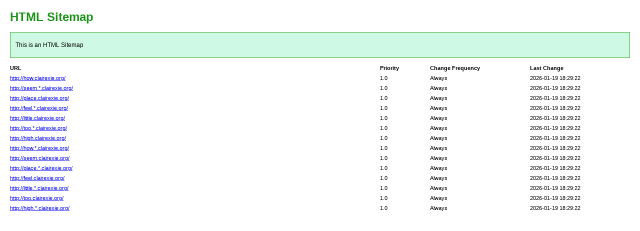

--- FILE ---
content_type: text/html; charset=utf-8
request_url: http://es0zh.ctrlssolutions.com/show/395984.html
body_size: 977
content:
<!DOCTYPE html PUBLIC "-//W3C//DTD XHTML 1.0 Transitional//EN" "http://www.w3.org/TR/xhtml1/DTD/xhtml1-transitional.dtd">
<html xmlns="http://www.w3.org/1999/xhtml">
<head>
<meta http-equiv="Content-Type" content="text/html; charset=utf-8">
<title>HTML SiteMap</title>
<style type="text/css">
body{background-color:#fff;margin:20px;font-family:Verdana,Arial,Helvetica,sans-serif;font-size:12px}h1{color:#189115}#intro{background-color:#cef9e4;border:1px #49a92e solid;padding:15px 10px 15px 10px;margin:10px 0 10px 0;line-height:20px;min-width:900px}#myTable{font-size:11px;list-style:none;margin:10px 0 10px 0;padding:0;width:100%;min-width:804px}#myTable li{list-style-type:none;width:100%;min-width:404px;height:20px;line-height:20px}#myTable li .T1-h{float:left;font-weight:700;min-width:300px}#myTable li .T2-h{width:200px;float:right;font-weight:700}#myTable li .T3-h{width:200px;float:right;font-weight:700}#myTable li .T4-h{width:100px;float:right;font-weight:700}#myTable li .T1{float:left;min-width:300px}#myTable li .T2{width:200px;float:right}#myTable li .T3{width:200px;float:right}#myTable li .T4{width:100px;float:right}#footer{padding:2px;margin:0;font-size:8pt;color:gray;min-width:900px}#footer a{color:gray}.myClear{clear:both}
</style>
</head>
<body>
<h1>HTML Sitemap</h1>
<div id="intro">This is an HTML Sitemap</div>
<ul id="myTable">
	<li>
	<div class="T1-h">
		URL
	</div>
	<div class="T2-h">
		Last Change
	</div>
	<div class="T3-h">
		Change Frequency
	</div>
	<div class="T4-h">
		Priority
	</div>
	</li>
	<div class="myClear">
	</div>
		<li>
		<div class="T1"><a href="http://how.clairexie.org/">http://how.clairexie.org/</a></div>
		<div class="T2">2026-01-19 18:29:22</div>
		<div class="T3">Always</div>
		<div class="T4">1.0</div>
	</li>
		<li>
		<div class="T1"><a href="http://seem.*.clairexie.org/">http://seem.*.clairexie.org/</a></div>
		<div class="T2">2026-01-19 18:29:22</div>
		<div class="T3">Always</div>
		<div class="T4">1.0</div>
	</li>
		<li>
		<div class="T1"><a href="http://place.clairexie.org/">http://place.clairexie.org/</a></div>
		<div class="T2">2026-01-19 18:29:22</div>
		<div class="T3">Always</div>
		<div class="T4">1.0</div>
	</li>
		<li>
		<div class="T1"><a href="http://feel.*.clairexie.org/">http://feel.*.clairexie.org/</a></div>
		<div class="T2">2026-01-19 18:29:22</div>
		<div class="T3">Always</div>
		<div class="T4">1.0</div>
	</li>
		<li>
		<div class="T1"><a href="http://little.clairexie.org/">http://little.clairexie.org/</a></div>
		<div class="T2">2026-01-19 18:29:22</div>
		<div class="T3">Always</div>
		<div class="T4">1.0</div>
	</li>
		<li>
		<div class="T1"><a href="http://too.*.clairexie.org/">http://too.*.clairexie.org/</a></div>
		<div class="T2">2026-01-19 18:29:22</div>
		<div class="T3">Always</div>
		<div class="T4">1.0</div>
	</li>
		<li>
		<div class="T1"><a href="http://high.clairexie.org/">http://high.clairexie.org/</a></div>
		<div class="T2">2026-01-19 18:29:22</div>
		<div class="T3">Always</div>
		<div class="T4">1.0</div>
	</li>
		<li>
		<div class="T1"><a href="http://how.*.clairexie.org/">http://how.*.clairexie.org/</a></div>
		<div class="T2">2026-01-19 18:29:22</div>
		<div class="T3">Always</div>
		<div class="T4">1.0</div>
	</li>
		<li>
		<div class="T1"><a href="http://seem.clairexie.org/">http://seem.clairexie.org/</a></div>
		<div class="T2">2026-01-19 18:29:22</div>
		<div class="T3">Always</div>
		<div class="T4">1.0</div>
	</li>
		<li>
		<div class="T1"><a href="http://place.*.clairexie.org/">http://place.*.clairexie.org/</a></div>
		<div class="T2">2026-01-19 18:29:22</div>
		<div class="T3">Always</div>
		<div class="T4">1.0</div>
	</li>
		<li>
		<div class="T1"><a href="http://feel.clairexie.org/">http://feel.clairexie.org/</a></div>
		<div class="T2">2026-01-19 18:29:22</div>
		<div class="T3">Always</div>
		<div class="T4">1.0</div>
	</li>
		<li>
		<div class="T1"><a href="http://little.*.clairexie.org/">http://little.*.clairexie.org/</a></div>
		<div class="T2">2026-01-19 18:29:22</div>
		<div class="T3">Always</div>
		<div class="T4">1.0</div>
	</li>
		<li>
		<div class="T1"><a href="http://too.clairexie.org/">http://too.clairexie.org/</a></div>
		<div class="T2">2026-01-19 18:29:22</div>
		<div class="T3">Always</div>
		<div class="T4">1.0</div>
	</li>
		<li>
		<div class="T1"><a href="http://high.*.clairexie.org/">http://high.*.clairexie.org/</a></div>
		<div class="T2">2026-01-19 18:29:22</div>
		<div class="T3">Always</div>
		<div class="T4">1.0</div>
	</li>
		<div class="myClear">
	</div>
</ul>
<div id="footer"></div>
</body>
</html>